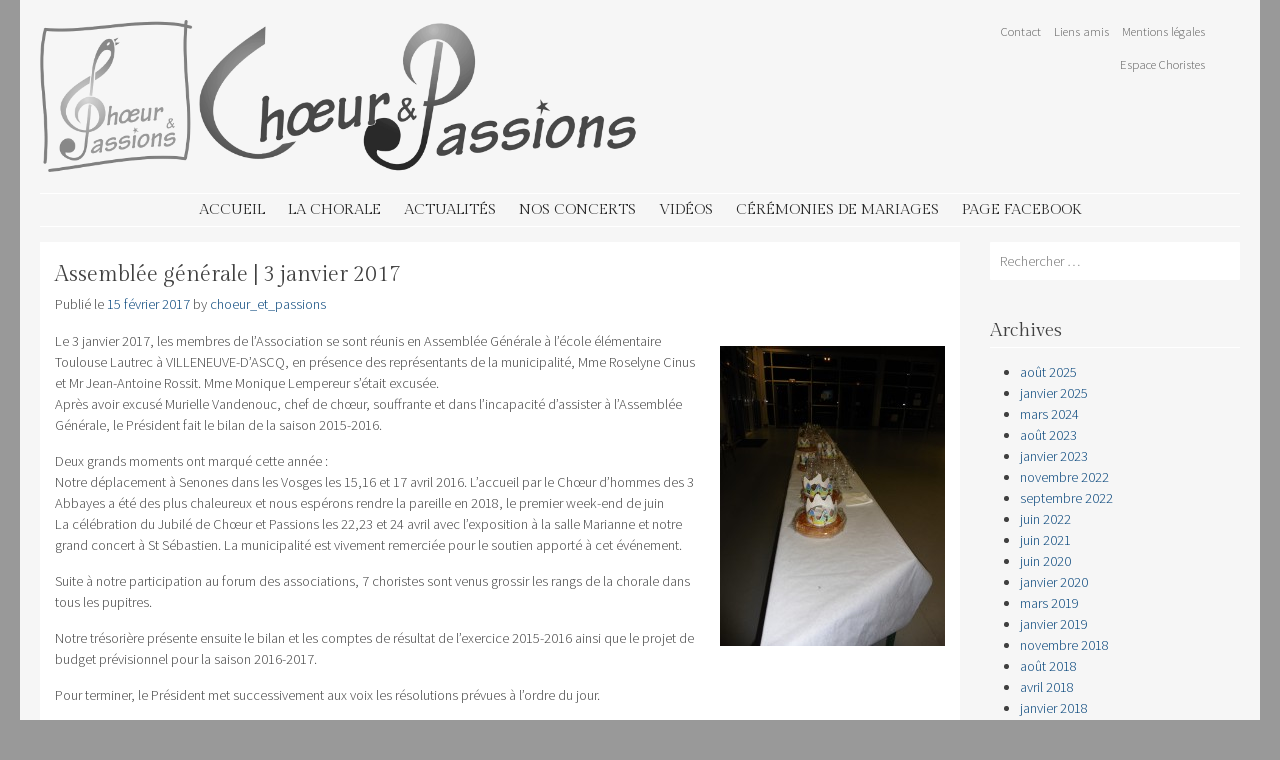

--- FILE ---
content_type: text/html; charset=UTF-8
request_url: https://www.choeur-et-passions.fr/index.php/2017/02/15/assemblee-generale-3-janvier-2017/
body_size: 11002
content:
<!DOCTYPE html>
<html lang="fr-FR">
<head>
<meta charset="UTF-8" />
<meta name="viewport" content="width=device-width" />
<title>Assemblée générale | 3 janvier 2017 - Choeur &amp; Passions</title>
<link rel="profile" href="https://gmpg.org/xfn/11" />
<link rel="pingback" href="https://www.choeur-et-passions.fr/xmlrpc.php" />
<!--[if lt IE 9]>
<script src="https://www.choeur-et-passions.fr/wp-content/themes/stay/js/html5.js" type="text/javascript"></script>
<![endif]-->

<meta name='robots' content='index, follow, max-image-preview:large, max-snippet:-1, max-video-preview:-1' />
	<style>img:is([sizes="auto" i], [sizes^="auto," i]) { contain-intrinsic-size: 3000px 1500px }</style>
	
	<!-- This site is optimized with the Yoast SEO plugin v26.3 - https://yoast.com/wordpress/plugins/seo/ -->
	<link rel="canonical" href="https://www.choeur-et-passions.fr/index.php/2017/02/15/assemblee-generale-3-janvier-2017/" />
	<meta property="og:locale" content="fr_FR" />
	<meta property="og:type" content="article" />
	<meta property="og:title" content="Assemblée générale | 3 janvier 2017 - Choeur &amp; Passions" />
	<meta property="og:description" content="Le 3 janvier 2017, les membres de l’Association se sont réunis en Assemblée Générale à l’école élémentaire Toulouse Lautrec à VILLENEUVE-D’ASCQ, en présence des représentants de la municipalité, Mme Roselyne Cinus et Mr Jean-Antoine Rossit. Mme Monique Lempereur s&rsquo;était excusée. Après avoir excusé Murielle Vandenouc, chef de chœur, souffrante et dans l’incapacité d’assister à l’Assemblée [&hellip;]" />
	<meta property="og:url" content="https://www.choeur-et-passions.fr/index.php/2017/02/15/assemblee-generale-3-janvier-2017/" />
	<meta property="og:site_name" content="Choeur &amp; Passions" />
	<meta property="article:published_time" content="2017-02-15T16:26:45+00:00" />
	<meta property="article:modified_time" content="2017-02-15T16:29:32+00:00" />
	<meta property="og:image" content="https://www.choeur-et-passions.fr/wp-content/uploads/2017/02/P1010302-300x225.jpg" />
	<meta name="author" content="choeur_et_passions" />
	<meta name="twitter:card" content="summary_large_image" />
	<meta name="twitter:label1" content="Écrit par" />
	<meta name="twitter:data1" content="choeur_et_passions" />
	<meta name="twitter:label2" content="Durée de lecture estimée" />
	<meta name="twitter:data2" content="2 minutes" />
	<script type="application/ld+json" class="yoast-schema-graph">{"@context":"https://schema.org","@graph":[{"@type":"Article","@id":"https://www.choeur-et-passions.fr/index.php/2017/02/15/assemblee-generale-3-janvier-2017/#article","isPartOf":{"@id":"https://www.choeur-et-passions.fr/index.php/2017/02/15/assemblee-generale-3-janvier-2017/"},"author":{"name":"choeur_et_passions","@id":"https://www.choeur-et-passions.fr/#/schema/person/1e57a13b27c14bc5942c8ccec5c890b1"},"headline":"Assemblée générale | 3 janvier 2017","datePublished":"2017-02-15T16:26:45+00:00","dateModified":"2017-02-15T16:29:32+00:00","mainEntityOfPage":{"@id":"https://www.choeur-et-passions.fr/index.php/2017/02/15/assemblee-generale-3-janvier-2017/"},"wordCount":358,"commentCount":0,"publisher":{"@id":"https://www.choeur-et-passions.fr/#organization"},"image":{"@id":"https://www.choeur-et-passions.fr/index.php/2017/02/15/assemblee-generale-3-janvier-2017/#primaryimage"},"thumbnailUrl":"https://www.choeur-et-passions.fr/wp-content/uploads/2017/02/P1010310-225x300.jpg","articleSection":["Actualités"],"inLanguage":"fr-FR","potentialAction":[{"@type":"CommentAction","name":"Comment","target":["https://www.choeur-et-passions.fr/index.php/2017/02/15/assemblee-generale-3-janvier-2017/#respond"]}]},{"@type":"WebPage","@id":"https://www.choeur-et-passions.fr/index.php/2017/02/15/assemblee-generale-3-janvier-2017/","url":"https://www.choeur-et-passions.fr/index.php/2017/02/15/assemblee-generale-3-janvier-2017/","name":"Assemblée générale | 3 janvier 2017 - Choeur &amp; Passions","isPartOf":{"@id":"https://www.choeur-et-passions.fr/#website"},"primaryImageOfPage":{"@id":"https://www.choeur-et-passions.fr/index.php/2017/02/15/assemblee-generale-3-janvier-2017/#primaryimage"},"image":{"@id":"https://www.choeur-et-passions.fr/index.php/2017/02/15/assemblee-generale-3-janvier-2017/#primaryimage"},"thumbnailUrl":"https://www.choeur-et-passions.fr/wp-content/uploads/2017/02/P1010310-225x300.jpg","datePublished":"2017-02-15T16:26:45+00:00","dateModified":"2017-02-15T16:29:32+00:00","breadcrumb":{"@id":"https://www.choeur-et-passions.fr/index.php/2017/02/15/assemblee-generale-3-janvier-2017/#breadcrumb"},"inLanguage":"fr-FR","potentialAction":[{"@type":"ReadAction","target":["https://www.choeur-et-passions.fr/index.php/2017/02/15/assemblee-generale-3-janvier-2017/"]}]},{"@type":"ImageObject","inLanguage":"fr-FR","@id":"https://www.choeur-et-passions.fr/index.php/2017/02/15/assemblee-generale-3-janvier-2017/#primaryimage","url":"https://www.choeur-et-passions.fr/wp-content/uploads/2017/02/P1010310.jpg","contentUrl":"https://www.choeur-et-passions.fr/wp-content/uploads/2017/02/P1010310.jpg","width":1536,"height":2048},{"@type":"BreadcrumbList","@id":"https://www.choeur-et-passions.fr/index.php/2017/02/15/assemblee-generale-3-janvier-2017/#breadcrumb","itemListElement":[{"@type":"ListItem","position":1,"name":"Accueil","item":"https://www.choeur-et-passions.fr/"},{"@type":"ListItem","position":2,"name":"Assemblée générale | 3 janvier 2017"}]},{"@type":"WebSite","@id":"https://www.choeur-et-passions.fr/#website","url":"https://www.choeur-et-passions.fr/","name":"Choeur & Passions","description":"","publisher":{"@id":"https://www.choeur-et-passions.fr/#organization"},"potentialAction":[{"@type":"SearchAction","target":{"@type":"EntryPoint","urlTemplate":"https://www.choeur-et-passions.fr/?s={search_term_string}"},"query-input":{"@type":"PropertyValueSpecification","valueRequired":true,"valueName":"search_term_string"}}],"inLanguage":"fr-FR"},{"@type":"Organization","@id":"https://www.choeur-et-passions.fr/#organization","name":"Choeur & Passions","url":"https://www.choeur-et-passions.fr/","logo":{"@type":"ImageObject","inLanguage":"fr-FR","@id":"https://www.choeur-et-passions.fr/#/schema/logo/image/","url":"https://www.choeur-et-passions.fr/wp-content/uploads/2024/04/logo-cep.gif","contentUrl":"https://www.choeur-et-passions.fr/wp-content/uploads/2024/04/logo-cep.gif","width":1970,"height":500,"caption":"Choeur & Passions"},"image":{"@id":"https://www.choeur-et-passions.fr/#/schema/logo/image/"}},{"@type":"Person","@id":"https://www.choeur-et-passions.fr/#/schema/person/1e57a13b27c14bc5942c8ccec5c890b1","name":"choeur_et_passions","image":{"@type":"ImageObject","inLanguage":"fr-FR","@id":"https://www.choeur-et-passions.fr/#/schema/person/image/","url":"https://secure.gravatar.com/avatar/d3628e043af31a00868fd400cda2e38cc5fea967e52784d3834c565a85f766f0?s=96&d=mm&r=g","contentUrl":"https://secure.gravatar.com/avatar/d3628e043af31a00868fd400cda2e38cc5fea967e52784d3834c565a85f766f0?s=96&d=mm&r=g","caption":"choeur_et_passions"},"url":"https://www.choeur-et-passions.fr/index.php/author/admin/"}]}</script>
	<!-- / Yoast SEO plugin. -->


<link rel='dns-prefetch' href='//fonts.googleapis.com' />
<link rel="alternate" type="application/rss+xml" title="Choeur &amp; Passions &raquo; Flux" href="https://www.choeur-et-passions.fr/index.php/feed/" />
<link rel="alternate" type="application/rss+xml" title="Choeur &amp; Passions &raquo; Flux des commentaires" href="https://www.choeur-et-passions.fr/index.php/comments/feed/" />
<link rel="alternate" type="application/rss+xml" title="Choeur &amp; Passions &raquo; Assemblée générale | 3 janvier 2017 Flux des commentaires" href="https://www.choeur-et-passions.fr/index.php/2017/02/15/assemblee-generale-3-janvier-2017/feed/" />
<script type="text/javascript">
/* <![CDATA[ */
window._wpemojiSettings = {"baseUrl":"https:\/\/s.w.org\/images\/core\/emoji\/16.0.1\/72x72\/","ext":".png","svgUrl":"https:\/\/s.w.org\/images\/core\/emoji\/16.0.1\/svg\/","svgExt":".svg","source":{"concatemoji":"https:\/\/www.choeur-et-passions.fr\/wp-includes\/js\/wp-emoji-release.min.js?ver=001414a68642070b0e6f14f3487ffedc"}};
/*! This file is auto-generated */
!function(s,n){var o,i,e;function c(e){try{var t={supportTests:e,timestamp:(new Date).valueOf()};sessionStorage.setItem(o,JSON.stringify(t))}catch(e){}}function p(e,t,n){e.clearRect(0,0,e.canvas.width,e.canvas.height),e.fillText(t,0,0);var t=new Uint32Array(e.getImageData(0,0,e.canvas.width,e.canvas.height).data),a=(e.clearRect(0,0,e.canvas.width,e.canvas.height),e.fillText(n,0,0),new Uint32Array(e.getImageData(0,0,e.canvas.width,e.canvas.height).data));return t.every(function(e,t){return e===a[t]})}function u(e,t){e.clearRect(0,0,e.canvas.width,e.canvas.height),e.fillText(t,0,0);for(var n=e.getImageData(16,16,1,1),a=0;a<n.data.length;a++)if(0!==n.data[a])return!1;return!0}function f(e,t,n,a){switch(t){case"flag":return n(e,"\ud83c\udff3\ufe0f\u200d\u26a7\ufe0f","\ud83c\udff3\ufe0f\u200b\u26a7\ufe0f")?!1:!n(e,"\ud83c\udde8\ud83c\uddf6","\ud83c\udde8\u200b\ud83c\uddf6")&&!n(e,"\ud83c\udff4\udb40\udc67\udb40\udc62\udb40\udc65\udb40\udc6e\udb40\udc67\udb40\udc7f","\ud83c\udff4\u200b\udb40\udc67\u200b\udb40\udc62\u200b\udb40\udc65\u200b\udb40\udc6e\u200b\udb40\udc67\u200b\udb40\udc7f");case"emoji":return!a(e,"\ud83e\udedf")}return!1}function g(e,t,n,a){var r="undefined"!=typeof WorkerGlobalScope&&self instanceof WorkerGlobalScope?new OffscreenCanvas(300,150):s.createElement("canvas"),o=r.getContext("2d",{willReadFrequently:!0}),i=(o.textBaseline="top",o.font="600 32px Arial",{});return e.forEach(function(e){i[e]=t(o,e,n,a)}),i}function t(e){var t=s.createElement("script");t.src=e,t.defer=!0,s.head.appendChild(t)}"undefined"!=typeof Promise&&(o="wpEmojiSettingsSupports",i=["flag","emoji"],n.supports={everything:!0,everythingExceptFlag:!0},e=new Promise(function(e){s.addEventListener("DOMContentLoaded",e,{once:!0})}),new Promise(function(t){var n=function(){try{var e=JSON.parse(sessionStorage.getItem(o));if("object"==typeof e&&"number"==typeof e.timestamp&&(new Date).valueOf()<e.timestamp+604800&&"object"==typeof e.supportTests)return e.supportTests}catch(e){}return null}();if(!n){if("undefined"!=typeof Worker&&"undefined"!=typeof OffscreenCanvas&&"undefined"!=typeof URL&&URL.createObjectURL&&"undefined"!=typeof Blob)try{var e="postMessage("+g.toString()+"("+[JSON.stringify(i),f.toString(),p.toString(),u.toString()].join(",")+"));",a=new Blob([e],{type:"text/javascript"}),r=new Worker(URL.createObjectURL(a),{name:"wpTestEmojiSupports"});return void(r.onmessage=function(e){c(n=e.data),r.terminate(),t(n)})}catch(e){}c(n=g(i,f,p,u))}t(n)}).then(function(e){for(var t in e)n.supports[t]=e[t],n.supports.everything=n.supports.everything&&n.supports[t],"flag"!==t&&(n.supports.everythingExceptFlag=n.supports.everythingExceptFlag&&n.supports[t]);n.supports.everythingExceptFlag=n.supports.everythingExceptFlag&&!n.supports.flag,n.DOMReady=!1,n.readyCallback=function(){n.DOMReady=!0}}).then(function(){return e}).then(function(){var e;n.supports.everything||(n.readyCallback(),(e=n.source||{}).concatemoji?t(e.concatemoji):e.wpemoji&&e.twemoji&&(t(e.twemoji),t(e.wpemoji)))}))}((window,document),window._wpemojiSettings);
/* ]]> */
</script>
<style id='wp-emoji-styles-inline-css' type='text/css'>

	img.wp-smiley, img.emoji {
		display: inline !important;
		border: none !important;
		box-shadow: none !important;
		height: 1em !important;
		width: 1em !important;
		margin: 0 0.07em !important;
		vertical-align: -0.1em !important;
		background: none !important;
		padding: 0 !important;
	}
</style>
<link rel='stylesheet' id='wp-block-library-css' href='https://www.choeur-et-passions.fr/wp-includes/css/dist/block-library/style.min.css?ver=001414a68642070b0e6f14f3487ffedc' type='text/css' media='all' />
<style id='classic-theme-styles-inline-css' type='text/css'>
/*! This file is auto-generated */
.wp-block-button__link{color:#fff;background-color:#32373c;border-radius:9999px;box-shadow:none;text-decoration:none;padding:calc(.667em + 2px) calc(1.333em + 2px);font-size:1.125em}.wp-block-file__button{background:#32373c;color:#fff;text-decoration:none}
</style>
<style id='global-styles-inline-css' type='text/css'>
:root{--wp--preset--aspect-ratio--square: 1;--wp--preset--aspect-ratio--4-3: 4/3;--wp--preset--aspect-ratio--3-4: 3/4;--wp--preset--aspect-ratio--3-2: 3/2;--wp--preset--aspect-ratio--2-3: 2/3;--wp--preset--aspect-ratio--16-9: 16/9;--wp--preset--aspect-ratio--9-16: 9/16;--wp--preset--color--black: #000000;--wp--preset--color--cyan-bluish-gray: #abb8c3;--wp--preset--color--white: #ffffff;--wp--preset--color--pale-pink: #f78da7;--wp--preset--color--vivid-red: #cf2e2e;--wp--preset--color--luminous-vivid-orange: #ff6900;--wp--preset--color--luminous-vivid-amber: #fcb900;--wp--preset--color--light-green-cyan: #7bdcb5;--wp--preset--color--vivid-green-cyan: #00d084;--wp--preset--color--pale-cyan-blue: #8ed1fc;--wp--preset--color--vivid-cyan-blue: #0693e3;--wp--preset--color--vivid-purple: #9b51e0;--wp--preset--gradient--vivid-cyan-blue-to-vivid-purple: linear-gradient(135deg,rgba(6,147,227,1) 0%,rgb(155,81,224) 100%);--wp--preset--gradient--light-green-cyan-to-vivid-green-cyan: linear-gradient(135deg,rgb(122,220,180) 0%,rgb(0,208,130) 100%);--wp--preset--gradient--luminous-vivid-amber-to-luminous-vivid-orange: linear-gradient(135deg,rgba(252,185,0,1) 0%,rgba(255,105,0,1) 100%);--wp--preset--gradient--luminous-vivid-orange-to-vivid-red: linear-gradient(135deg,rgba(255,105,0,1) 0%,rgb(207,46,46) 100%);--wp--preset--gradient--very-light-gray-to-cyan-bluish-gray: linear-gradient(135deg,rgb(238,238,238) 0%,rgb(169,184,195) 100%);--wp--preset--gradient--cool-to-warm-spectrum: linear-gradient(135deg,rgb(74,234,220) 0%,rgb(151,120,209) 20%,rgb(207,42,186) 40%,rgb(238,44,130) 60%,rgb(251,105,98) 80%,rgb(254,248,76) 100%);--wp--preset--gradient--blush-light-purple: linear-gradient(135deg,rgb(255,206,236) 0%,rgb(152,150,240) 100%);--wp--preset--gradient--blush-bordeaux: linear-gradient(135deg,rgb(254,205,165) 0%,rgb(254,45,45) 50%,rgb(107,0,62) 100%);--wp--preset--gradient--luminous-dusk: linear-gradient(135deg,rgb(255,203,112) 0%,rgb(199,81,192) 50%,rgb(65,88,208) 100%);--wp--preset--gradient--pale-ocean: linear-gradient(135deg,rgb(255,245,203) 0%,rgb(182,227,212) 50%,rgb(51,167,181) 100%);--wp--preset--gradient--electric-grass: linear-gradient(135deg,rgb(202,248,128) 0%,rgb(113,206,126) 100%);--wp--preset--gradient--midnight: linear-gradient(135deg,rgb(2,3,129) 0%,rgb(40,116,252) 100%);--wp--preset--font-size--small: 13px;--wp--preset--font-size--medium: 20px;--wp--preset--font-size--large: 36px;--wp--preset--font-size--x-large: 42px;--wp--preset--spacing--20: 0.44rem;--wp--preset--spacing--30: 0.67rem;--wp--preset--spacing--40: 1rem;--wp--preset--spacing--50: 1.5rem;--wp--preset--spacing--60: 2.25rem;--wp--preset--spacing--70: 3.38rem;--wp--preset--spacing--80: 5.06rem;--wp--preset--shadow--natural: 6px 6px 9px rgba(0, 0, 0, 0.2);--wp--preset--shadow--deep: 12px 12px 50px rgba(0, 0, 0, 0.4);--wp--preset--shadow--sharp: 6px 6px 0px rgba(0, 0, 0, 0.2);--wp--preset--shadow--outlined: 6px 6px 0px -3px rgba(255, 255, 255, 1), 6px 6px rgba(0, 0, 0, 1);--wp--preset--shadow--crisp: 6px 6px 0px rgba(0, 0, 0, 1);}:where(.is-layout-flex){gap: 0.5em;}:where(.is-layout-grid){gap: 0.5em;}body .is-layout-flex{display: flex;}.is-layout-flex{flex-wrap: wrap;align-items: center;}.is-layout-flex > :is(*, div){margin: 0;}body .is-layout-grid{display: grid;}.is-layout-grid > :is(*, div){margin: 0;}:where(.wp-block-columns.is-layout-flex){gap: 2em;}:where(.wp-block-columns.is-layout-grid){gap: 2em;}:where(.wp-block-post-template.is-layout-flex){gap: 1.25em;}:where(.wp-block-post-template.is-layout-grid){gap: 1.25em;}.has-black-color{color: var(--wp--preset--color--black) !important;}.has-cyan-bluish-gray-color{color: var(--wp--preset--color--cyan-bluish-gray) !important;}.has-white-color{color: var(--wp--preset--color--white) !important;}.has-pale-pink-color{color: var(--wp--preset--color--pale-pink) !important;}.has-vivid-red-color{color: var(--wp--preset--color--vivid-red) !important;}.has-luminous-vivid-orange-color{color: var(--wp--preset--color--luminous-vivid-orange) !important;}.has-luminous-vivid-amber-color{color: var(--wp--preset--color--luminous-vivid-amber) !important;}.has-light-green-cyan-color{color: var(--wp--preset--color--light-green-cyan) !important;}.has-vivid-green-cyan-color{color: var(--wp--preset--color--vivid-green-cyan) !important;}.has-pale-cyan-blue-color{color: var(--wp--preset--color--pale-cyan-blue) !important;}.has-vivid-cyan-blue-color{color: var(--wp--preset--color--vivid-cyan-blue) !important;}.has-vivid-purple-color{color: var(--wp--preset--color--vivid-purple) !important;}.has-black-background-color{background-color: var(--wp--preset--color--black) !important;}.has-cyan-bluish-gray-background-color{background-color: var(--wp--preset--color--cyan-bluish-gray) !important;}.has-white-background-color{background-color: var(--wp--preset--color--white) !important;}.has-pale-pink-background-color{background-color: var(--wp--preset--color--pale-pink) !important;}.has-vivid-red-background-color{background-color: var(--wp--preset--color--vivid-red) !important;}.has-luminous-vivid-orange-background-color{background-color: var(--wp--preset--color--luminous-vivid-orange) !important;}.has-luminous-vivid-amber-background-color{background-color: var(--wp--preset--color--luminous-vivid-amber) !important;}.has-light-green-cyan-background-color{background-color: var(--wp--preset--color--light-green-cyan) !important;}.has-vivid-green-cyan-background-color{background-color: var(--wp--preset--color--vivid-green-cyan) !important;}.has-pale-cyan-blue-background-color{background-color: var(--wp--preset--color--pale-cyan-blue) !important;}.has-vivid-cyan-blue-background-color{background-color: var(--wp--preset--color--vivid-cyan-blue) !important;}.has-vivid-purple-background-color{background-color: var(--wp--preset--color--vivid-purple) !important;}.has-black-border-color{border-color: var(--wp--preset--color--black) !important;}.has-cyan-bluish-gray-border-color{border-color: var(--wp--preset--color--cyan-bluish-gray) !important;}.has-white-border-color{border-color: var(--wp--preset--color--white) !important;}.has-pale-pink-border-color{border-color: var(--wp--preset--color--pale-pink) !important;}.has-vivid-red-border-color{border-color: var(--wp--preset--color--vivid-red) !important;}.has-luminous-vivid-orange-border-color{border-color: var(--wp--preset--color--luminous-vivid-orange) !important;}.has-luminous-vivid-amber-border-color{border-color: var(--wp--preset--color--luminous-vivid-amber) !important;}.has-light-green-cyan-border-color{border-color: var(--wp--preset--color--light-green-cyan) !important;}.has-vivid-green-cyan-border-color{border-color: var(--wp--preset--color--vivid-green-cyan) !important;}.has-pale-cyan-blue-border-color{border-color: var(--wp--preset--color--pale-cyan-blue) !important;}.has-vivid-cyan-blue-border-color{border-color: var(--wp--preset--color--vivid-cyan-blue) !important;}.has-vivid-purple-border-color{border-color: var(--wp--preset--color--vivid-purple) !important;}.has-vivid-cyan-blue-to-vivid-purple-gradient-background{background: var(--wp--preset--gradient--vivid-cyan-blue-to-vivid-purple) !important;}.has-light-green-cyan-to-vivid-green-cyan-gradient-background{background: var(--wp--preset--gradient--light-green-cyan-to-vivid-green-cyan) !important;}.has-luminous-vivid-amber-to-luminous-vivid-orange-gradient-background{background: var(--wp--preset--gradient--luminous-vivid-amber-to-luminous-vivid-orange) !important;}.has-luminous-vivid-orange-to-vivid-red-gradient-background{background: var(--wp--preset--gradient--luminous-vivid-orange-to-vivid-red) !important;}.has-very-light-gray-to-cyan-bluish-gray-gradient-background{background: var(--wp--preset--gradient--very-light-gray-to-cyan-bluish-gray) !important;}.has-cool-to-warm-spectrum-gradient-background{background: var(--wp--preset--gradient--cool-to-warm-spectrum) !important;}.has-blush-light-purple-gradient-background{background: var(--wp--preset--gradient--blush-light-purple) !important;}.has-blush-bordeaux-gradient-background{background: var(--wp--preset--gradient--blush-bordeaux) !important;}.has-luminous-dusk-gradient-background{background: var(--wp--preset--gradient--luminous-dusk) !important;}.has-pale-ocean-gradient-background{background: var(--wp--preset--gradient--pale-ocean) !important;}.has-electric-grass-gradient-background{background: var(--wp--preset--gradient--electric-grass) !important;}.has-midnight-gradient-background{background: var(--wp--preset--gradient--midnight) !important;}.has-small-font-size{font-size: var(--wp--preset--font-size--small) !important;}.has-medium-font-size{font-size: var(--wp--preset--font-size--medium) !important;}.has-large-font-size{font-size: var(--wp--preset--font-size--large) !important;}.has-x-large-font-size{font-size: var(--wp--preset--font-size--x-large) !important;}
:where(.wp-block-post-template.is-layout-flex){gap: 1.25em;}:where(.wp-block-post-template.is-layout-grid){gap: 1.25em;}
:where(.wp-block-columns.is-layout-flex){gap: 2em;}:where(.wp-block-columns.is-layout-grid){gap: 2em;}
:root :where(.wp-block-pullquote){font-size: 1.5em;line-height: 1.6;}
</style>
<link rel='stylesheet' id='contact-form-7-css' href='https://www.choeur-et-passions.fr/wp-content/plugins/contact-form-7/includes/css/styles.css?ver=6.1.3' type='text/css' media='all' />
<link rel='stylesheet' id='genericons-css' href='https://www.choeur-et-passions.fr/wp-content/themes/stay/genericons/genericons.css?ver=3.0.3' type='text/css' media='all' />
<link rel='stylesheet' id='stay-style-css' href='https://www.choeur-et-passions.fr/wp-content/themes/stay/style.css?ver=001414a68642070b0e6f14f3487ffedc' type='text/css' media='all' />
<link rel='stylesheet' id='stay-source-sans-css' href='https://fonts.googleapis.com/css?family=Source+Sans+Pro%3A300%2C400&#038;ver=6.8.3' type='text/css' media='all' />
<link rel='stylesheet' id='stay-gilda-display-css' href='https://fonts.googleapis.com/css?family=Gilda+Display&#038;ver=6.8.3' type='text/css' media='all' />
<script type="text/javascript" src="https://www.choeur-et-passions.fr/wp-includes/js/jquery/jquery.min.js?ver=3.7.1" id="jquery-core-js"></script>
<script type="text/javascript" src="https://www.choeur-et-passions.fr/wp-includes/js/jquery/jquery-migrate.min.js?ver=3.4.1" id="jquery-migrate-js"></script>
<link rel="https://api.w.org/" href="https://www.choeur-et-passions.fr/index.php/wp-json/" /><link rel="alternate" title="JSON" type="application/json" href="https://www.choeur-et-passions.fr/index.php/wp-json/wp/v2/posts/1077" /><link rel="EditURI" type="application/rsd+xml" title="RSD" href="https://www.choeur-et-passions.fr/xmlrpc.php?rsd" />
<link rel="alternate" title="oEmbed (JSON)" type="application/json+oembed" href="https://www.choeur-et-passions.fr/index.php/wp-json/oembed/1.0/embed?url=https%3A%2F%2Fwww.choeur-et-passions.fr%2Findex.php%2F2017%2F02%2F15%2Fassemblee-generale-3-janvier-2017%2F" />
<link rel="alternate" title="oEmbed (XML)" type="text/xml+oembed" href="https://www.choeur-et-passions.fr/index.php/wp-json/oembed/1.0/embed?url=https%3A%2F%2Fwww.choeur-et-passions.fr%2Findex.php%2F2017%2F02%2F15%2Fassemblee-generale-3-janvier-2017%2F&#038;format=xml" />
	<style type="text/css">
			.site-title,
		.site-description {
			position: absolute !important;
			clip: rect(1px 1px 1px 1px); /* IE6, IE7 */
			clip: rect(1px, 1px, 1px, 1px);
		}
		</style>
	<style type="text/css" id="custom-background-css">
body.custom-background { background-color: #999999; }
</style>
	<link rel="icon" href="https://www.choeur-et-passions.fr/wp-content/uploads/2015/12/cropped-logo-CP-150-32x32.jpg" sizes="32x32" />
<link rel="icon" href="https://www.choeur-et-passions.fr/wp-content/uploads/2015/12/cropped-logo-CP-150-192x192.jpg" sizes="192x192" />
<link rel="apple-touch-icon" href="https://www.choeur-et-passions.fr/wp-content/uploads/2015/12/cropped-logo-CP-150-180x180.jpg" />
<meta name="msapplication-TileImage" content="https://www.choeur-et-passions.fr/wp-content/uploads/2015/12/cropped-logo-CP-150-270x270.jpg" />
</head>

<body data-rsssl=1 class="wp-singular post-template-default single single-post postid-1077 single-format-standard custom-background wp-theme-stay">
<div id="page" class="hfeed site">
		<header id="masthead" class="site-header" role="banner">
		<hgroup>
							<a href="https://www.choeur-et-passions.fr/" title="Choeur &amp; Passions" rel="home">
					<img src="https://www.choeur-et-passions.fr/wp-content/uploads/2016/02/logo-cep.gif" class="header-image" width="1970" height="500" alt="" />
				</a>
									<h1 class="site-title"><a href="https://www.choeur-et-passions.fr/" title="Choeur &amp; Passions" rel="home">Choeur &amp; Passions</a></h1>
			<h2 class="site-description"></h2>
		</hgroup>

		
				<nav role="navigation" class="site-navigation secondary-navigation">
			<div class="menu-menu-2-container"><ul id="menu-menu-2" class="menu"><li id="menu-item-34" class="menu-item menu-item-type-post_type menu-item-object-page menu-item-34"><a href="https://www.choeur-et-passions.fr/index.php/contact/">Contact</a></li>
<li id="menu-item-44" class="menu-item menu-item-type-post_type menu-item-object-page menu-item-44"><a href="https://www.choeur-et-passions.fr/index.php/liens-amis/">Liens amis</a></li>
<li id="menu-item-41" class="menu-item menu-item-type-post_type menu-item-object-page menu-item-41"><a href="https://www.choeur-et-passions.fr/index.php/mentions-legales/">Mentions légales</a></li>
<li id="menu-item-47" class="menu-item menu-item-type-post_type menu-item-object-page menu-item-47"><a href="https://www.choeur-et-passions.fr/index.php/espace-choristes/">Espace Choristes</a></li>
</ul></div>		</nav>
		
		<nav id="site-navigation" class="navigation-main" role="navigation">
			<h1 class="menu-toggle">Menu</h1>
			<div class="assistive-text skip-link"><a href="#content" title="Skip to content">Skip to content</a></div>

			<div id="primary-nav-container" class="menu-menu-1-container"><ul id="menu-menu-1" class="menu"><li id="menu-item-21" class="menu-item menu-item-type-post_type menu-item-object-page menu-item-home menu-item-21"><a href="https://www.choeur-et-passions.fr/">ACCUEIL</a></li>
<li id="menu-item-20" class="menu-item menu-item-type-post_type menu-item-object-page menu-item-has-children menu-item-20"><a href="https://www.choeur-et-passions.fr/index.php/la-chorale/">La Chorale</a>
<ul class="sub-menu">
	<li id="menu-item-136" class="menu-item menu-item-type-post_type menu-item-object-page menu-item-136"><a href="https://www.choeur-et-passions.fr/index.php/la-chorale/">Qui sommes nous ?</a></li>
	<li id="menu-item-152" class="menu-item menu-item-type-post_type menu-item-object-page menu-item-152"><a href="https://www.choeur-et-passions.fr/index.php/la-chorale/choeur-et-passions-sa-longue-histoire/">Historique</a></li>
	<li id="menu-item-84" class="menu-item menu-item-type-post_type menu-item-object-page menu-item-84"><a href="https://www.choeur-et-passions.fr/index.php/la-chorale/chef-de-choeur/">Cheffes de choeur</a></li>
</ul>
</li>
<li id="menu-item-51" class="menu-item menu-item-type-taxonomy menu-item-object-category current-post-ancestor current-menu-parent current-post-parent menu-item-51"><a href="https://www.choeur-et-passions.fr/index.php/category/actualites/">Actualités</a></li>
<li id="menu-item-77" class="menu-item menu-item-type-post_type menu-item-object-page menu-item-has-children menu-item-77"><a href="https://www.choeur-et-passions.fr/index.php/nos-concerts/">Nos Concerts</a>
<ul class="sub-menu">
	<li id="menu-item-78" class="menu-item menu-item-type-post_type menu-item-object-page menu-item-78"><a href="https://www.choeur-et-passions.fr/index.php/nos-concerts/jubile/">Le concert du Jubilé</a></li>
	<li id="menu-item-124" class="menu-item menu-item-type-post_type menu-item-object-page menu-item-124"><a href="https://www.choeur-et-passions.fr/index.php/nos-concerts/concerts-a-venir/">Concerts à venir</a></li>
	<li id="menu-item-125" class="menu-item menu-item-type-post_type menu-item-object-page menu-item-125"><a href="https://www.choeur-et-passions.fr/index.php/nos-concerts/concerts-passes/">Concerts passés</a></li>
</ul>
</li>
<li id="menu-item-1482" class="menu-item menu-item-type-post_type menu-item-object-page menu-item-1482"><a href="https://www.choeur-et-passions.fr/index.php/photos-videos/videos/">Vidéos</a></li>
<li id="menu-item-56" class="menu-item menu-item-type-post_type menu-item-object-page menu-item-56"><a href="https://www.choeur-et-passions.fr/index.php/animations-mariages/">Cérémonies de Mariages</a></li>
<li id="menu-item-601" class="menu-item menu-item-type-custom menu-item-object-custom menu-item-601"><a href="https://www.facebook.com/Choeuretpassions/">Page Facebook</a></li>
</ul></div>
			<div id="mobile-top-nav-container" class="menu-menu-2-container"><ul id="menu-menu-3" class="menu"><li class="menu-item menu-item-type-post_type menu-item-object-page menu-item-34"><a href="https://www.choeur-et-passions.fr/index.php/contact/">Contact</a></li>
<li class="menu-item menu-item-type-post_type menu-item-object-page menu-item-44"><a href="https://www.choeur-et-passions.fr/index.php/liens-amis/">Liens amis</a></li>
<li class="menu-item menu-item-type-post_type menu-item-object-page menu-item-41"><a href="https://www.choeur-et-passions.fr/index.php/mentions-legales/">Mentions légales</a></li>
<li class="menu-item menu-item-type-post_type menu-item-object-page menu-item-47"><a href="https://www.choeur-et-passions.fr/index.php/espace-choristes/">Espace Choristes</a></li>
</ul></div>		</nav><!-- #site-navigation -->
		<div class="clear"></div>
	</header><!-- #masthead -->

	<div id="main" class="site-main">

	<div id="primary" class="content-area">
		<div id="content" class="site-content" role="main">

		
			
<article id="post-1077" class="post-1077 post type-post status-publish format-standard hentry category-actualites">
	
	<header class="entry-header">
		<h1 class="entry-title">Assemblée générale | 3 janvier 2017</h1>
		<div class="entry-meta">
			Publié le <a href="https://www.choeur-et-passions.fr/index.php/2017/02/15/assemblee-generale-3-janvier-2017/" title="17 h 26 min" rel="bookmark"><time class="entry-date" datetime="2017-02-15T17:26:45+01:00">15 février 2017</time></a><span class="byline"> by <span class="author vcard"><a class="url fn n" href="https://www.choeur-et-passions.fr/index.php/author/admin/" title="View all posts by choeur_et_passions" rel="author">choeur_et_passions</a></span></span>		</div><!-- .entry-meta -->
	</header><!-- .entry-header -->

	<div class="entry-content">
		<p><img fetchpriority="high" decoding="async" src="https://www.choeur-et-passions.fr/wp-content/uploads/2017/02/P1010310-225x300.jpg" alt="P1010310" width="225" height="300" class="alignright size-medium wp-image-1081" srcset="https://www.choeur-et-passions.fr/wp-content/uploads/2017/02/P1010310-225x300.jpg 225w, https://www.choeur-et-passions.fr/wp-content/uploads/2017/02/P1010310-768x1024.jpg 768w, https://www.choeur-et-passions.fr/wp-content/uploads/2017/02/P1010310-300x400.jpg 300w, https://www.choeur-et-passions.fr/wp-content/uploads/2017/02/P1010310.jpg 1536w" sizes="(max-width: 225px) 100vw, 225px" />Le 3 janvier 2017, les membres de l’Association se sont réunis en Assemblée Générale à l’école élémentaire Toulouse Lautrec à VILLENEUVE-D’ASCQ, en présence des représentants de la municipalité, Mme Roselyne Cinus et Mr Jean-Antoine Rossit. Mme Monique Lempereur s&rsquo;était excusée.<br />
Après avoir excusé Murielle Vandenouc, chef de chœur, souffrante et dans l’incapacité d’assister à l’Assemblée Générale, le Président fait le bilan de la saison 2015-2016.</p>
<p>Deux grands moments ont marqué cette année :<br />
Notre déplacement à Senones dans les Vosges les 15,16 et 17 avril 2016. L’accueil par le Chœur d’hommes des 3 Abbayes a été des plus chaleureux et nous espérons rendre la pareille en 2018, le premier week-end de juin<br />
La célébration du Jubilé de Chœur et Passions les 22,23 et 24 avril avec l&rsquo;exposition à la salle Marianne et notre grand concert à St Sébastien. La municipalité est vivement remerciée pour le soutien apporté à cet événement.</p>
<p>Suite à notre participation au forum des associations, 7 choristes sont venus grossir les rangs de la chorale dans tous les pupitres.</p>
<p>Notre trésorière présente ensuite le bilan et les comptes de résultat de l’exercice 2015-2016 ainsi que le projet de budget prévisionnel pour la saison 2016-2017.</p>
<p>Pour terminer, le Président met successivement aux voix les résolutions prévues à l&rsquo;ordre du jour.</p>
<p>Après l&rsquo;habituel billet d&rsquo;humour de notre vice-président, Jacques, nous nous sommes retrouvés autour de la traditionnelle galette des rois.</p>
<p>Le 10 janvier 2017, Murielle Vandenouc nous a présenté les moments forts de l&rsquo;année à venir :<br />
Le 20 mai 2017 nous recevrons le choeur des flûtes de l&rsquo;école de musique de Roncq.<br />
Notre concert de Sainte Cécile aura lieu le 18 novembre, invités par la chorale de Roncq.<br />
Il conviendra d’ajouter, à ces activités, notre concert annuel offert aux aînés de l’E.H.P.A.D. du Moulin d’Ascq et le concert de Noël de la municipalité en décembre 2017.</p>

		<style type="text/css">
			#gallery-1 {
				margin: auto;
			}
			#gallery-1 .gallery-item {
				float: left;
				margin-top: 10px;
				text-align: center;
				width: 33%;
			}
			#gallery-1 img {
				border: 2px solid #cfcfcf;
			}
			#gallery-1 .gallery-caption {
				margin-left: 0;
			}
			/* see gallery_shortcode() in wp-includes/media.php */
		</style>
		<div id='gallery-1' class='gallery galleryid-1077 gallery-columns-3 gallery-size-medium'><dl class='gallery-item'>
			<dt class='gallery-icon landscape'>
				<a href='https://www.choeur-et-passions.fr/index.php/2017/02/15/assemblee-generale-3-janvier-2017/p1010302/#main'><img decoding="async" width="300" height="225" src="https://www.choeur-et-passions.fr/wp-content/uploads/2017/02/P1010302-300x225.jpg" class="attachment-medium size-medium" alt="" srcset="https://www.choeur-et-passions.fr/wp-content/uploads/2017/02/P1010302-300x225.jpg 300w, https://www.choeur-et-passions.fr/wp-content/uploads/2017/02/P1010302-1024x768.jpg 1024w, https://www.choeur-et-passions.fr/wp-content/uploads/2017/02/P1010302-533x400.jpg 533w, https://www.choeur-et-passions.fr/wp-content/uploads/2017/02/P1010302.jpg 2048w" sizes="(max-width: 300px) 100vw, 300px" /></a>
			</dt></dl><dl class='gallery-item'>
			<dt class='gallery-icon landscape'>
				<a href='https://www.choeur-et-passions.fr/index.php/2017/02/15/assemblee-generale-3-janvier-2017/p1010304/#main'><img decoding="async" width="300" height="225" src="https://www.choeur-et-passions.fr/wp-content/uploads/2017/02/P1010304-300x225.jpg" class="attachment-medium size-medium" alt="" srcset="https://www.choeur-et-passions.fr/wp-content/uploads/2017/02/P1010304-300x225.jpg 300w, https://www.choeur-et-passions.fr/wp-content/uploads/2017/02/P1010304-1024x768.jpg 1024w, https://www.choeur-et-passions.fr/wp-content/uploads/2017/02/P1010304-533x400.jpg 533w, https://www.choeur-et-passions.fr/wp-content/uploads/2017/02/P1010304.jpg 2048w" sizes="(max-width: 300px) 100vw, 300px" /></a>
			</dt></dl><dl class='gallery-item'>
			<dt class='gallery-icon landscape'>
				<a href='https://www.choeur-et-passions.fr/index.php/2017/02/15/assemblee-generale-3-janvier-2017/p1010314/#main'><img loading="lazy" decoding="async" width="300" height="225" src="https://www.choeur-et-passions.fr/wp-content/uploads/2017/02/P1010314-300x225.jpg" class="attachment-medium size-medium" alt="" srcset="https://www.choeur-et-passions.fr/wp-content/uploads/2017/02/P1010314-300x225.jpg 300w, https://www.choeur-et-passions.fr/wp-content/uploads/2017/02/P1010314-1024x768.jpg 1024w, https://www.choeur-et-passions.fr/wp-content/uploads/2017/02/P1010314-533x400.jpg 533w, https://www.choeur-et-passions.fr/wp-content/uploads/2017/02/P1010314.jpg 2048w" sizes="auto, (max-width: 300px) 100vw, 300px" /></a>
			</dt></dl><br style="clear: both" />
		</div>

			</div><!-- .entry-content -->

	<footer class="entry-meta">
		This entry was posted in <a href="https://www.choeur-et-passions.fr/index.php/category/actualites/" rel="category tag">Actualités</a>. Bookmark the <a href="https://www.choeur-et-passions.fr/index.php/2017/02/15/assemblee-generale-3-janvier-2017/" title="Permalink to Assemblée générale | 3 janvier 2017" rel="bookmark">permalink</a>.
			</footer><!-- .entry-meta -->
</article><!-- #post-## -->

				<nav role="navigation" id="nav-below" class="navigation-post">
		<h1 class="assistive-text">Post navigation</h1>

	
		<div class="previous"><a href="https://www.choeur-et-passions.fr/index.php/2016/11/10/concert-a-lehpad-du-moulin-dascq-samedi-8-octobre-2016/" rel="prev"><span class="meta-nav">&larr;</span> Concert à l&rsquo;EHPAD du Moulin d&rsquo;Ascq | samedi 8 octobre 2016</a></div>		<div class="next"><a href="https://www.choeur-et-passions.fr/index.php/2017/05/03/concert-de-printemps-le-samedi-20-mai-a-20-heures/" rel="next">Concert de printemps &#8211; le samedi 20 mai 2017 à 20 heures <span class="meta-nav">&rarr;</span></a></div>
	
	</nav><!-- #nav-below -->
	
			

	<div id="comments" class="comments-area">

	
	
	
		<div id="respond" class="comment-respond">
		<h3 id="reply-title" class="comment-reply-title">Laisser un commentaire <small><a rel="nofollow" id="cancel-comment-reply-link" href="/index.php/2017/02/15/assemblee-generale-3-janvier-2017/#respond" style="display:none;">Annuler la réponse</a></small></h3><form action="https://www.choeur-et-passions.fr/wp-comments-post.php" method="post" id="commentform" class="comment-form"><p class="comment-notes"><span id="email-notes">Votre adresse e-mail ne sera pas publiée.</span> <span class="required-field-message">Les champs obligatoires sont indiqués avec <span class="required">*</span></span></p><p class="comment-form-comment"><label for="comment">Commentaire <span class="required">*</span></label> <textarea id="comment" name="comment" cols="45" rows="8" maxlength="65525" required="required"></textarea></p><p class="comment-form-author"><label for="author">Nom <span class="required">*</span></label> <input id="author" name="author" type="text" value="" size="30" maxlength="245" autocomplete="name" required="required" /></p>
<p class="comment-form-email"><label for="email">E-mail <span class="required">*</span></label> <input id="email" name="email" type="text" value="" size="30" maxlength="100" aria-describedby="email-notes" autocomplete="email" required="required" /></p>
<p class="comment-form-url"><label for="url">Site web</label> <input id="url" name="url" type="text" value="" size="30" maxlength="200" autocomplete="url" /></p>
<p class="form-submit"><input name="submit" type="submit" id="submit" class="submit" value="Laisser un commentaire" /> <input type='hidden' name='comment_post_ID' value='1077' id='comment_post_ID' />
<input type='hidden' name='comment_parent' id='comment_parent' value='0' />
</p></form>	</div><!-- #respond -->
	
</div><!-- #comments -->

		
		</div><!-- #content -->
	</div><!-- #primary -->

	<div id="secondary" class="widget-area" role="complementary">
				
			<aside id="search" class="widget widget_search">
					<form method="get" id="searchform" class="searchform" action="https://www.choeur-et-passions.fr/" role="search">
		<label for="s" class="assistive-text">Search</label>
		<input type="search" class="field" name="s" value="" id="s" placeholder="Rechercher &hellip;" />
		<input type="submit" class="submit" id="searchsubmit" value="Search" />
	</form>
			</aside>

			<aside id="archives" class="widget">
				<h1 class="widget-title">Archives</h1>
				<ul>
						<li><a href='https://www.choeur-et-passions.fr/index.php/2025/08/'>août 2025</a></li>
	<li><a href='https://www.choeur-et-passions.fr/index.php/2025/01/'>janvier 2025</a></li>
	<li><a href='https://www.choeur-et-passions.fr/index.php/2024/03/'>mars 2024</a></li>
	<li><a href='https://www.choeur-et-passions.fr/index.php/2023/08/'>août 2023</a></li>
	<li><a href='https://www.choeur-et-passions.fr/index.php/2023/01/'>janvier 2023</a></li>
	<li><a href='https://www.choeur-et-passions.fr/index.php/2022/11/'>novembre 2022</a></li>
	<li><a href='https://www.choeur-et-passions.fr/index.php/2022/09/'>septembre 2022</a></li>
	<li><a href='https://www.choeur-et-passions.fr/index.php/2022/06/'>juin 2022</a></li>
	<li><a href='https://www.choeur-et-passions.fr/index.php/2021/06/'>juin 2021</a></li>
	<li><a href='https://www.choeur-et-passions.fr/index.php/2020/06/'>juin 2020</a></li>
	<li><a href='https://www.choeur-et-passions.fr/index.php/2020/01/'>janvier 2020</a></li>
	<li><a href='https://www.choeur-et-passions.fr/index.php/2019/03/'>mars 2019</a></li>
	<li><a href='https://www.choeur-et-passions.fr/index.php/2019/01/'>janvier 2019</a></li>
	<li><a href='https://www.choeur-et-passions.fr/index.php/2018/11/'>novembre 2018</a></li>
	<li><a href='https://www.choeur-et-passions.fr/index.php/2018/08/'>août 2018</a></li>
	<li><a href='https://www.choeur-et-passions.fr/index.php/2018/04/'>avril 2018</a></li>
	<li><a href='https://www.choeur-et-passions.fr/index.php/2018/01/'>janvier 2018</a></li>
	<li><a href='https://www.choeur-et-passions.fr/index.php/2017/12/'>décembre 2017</a></li>
	<li><a href='https://www.choeur-et-passions.fr/index.php/2017/11/'>novembre 2017</a></li>
	<li><a href='https://www.choeur-et-passions.fr/index.php/2017/05/'>mai 2017</a></li>
	<li><a href='https://www.choeur-et-passions.fr/index.php/2017/02/'>février 2017</a></li>
	<li><a href='https://www.choeur-et-passions.fr/index.php/2016/11/'>novembre 2016</a></li>
	<li><a href='https://www.choeur-et-passions.fr/index.php/2016/09/'>septembre 2016</a></li>
	<li><a href='https://www.choeur-et-passions.fr/index.php/2016/06/'>juin 2016</a></li>
	<li><a href='https://www.choeur-et-passions.fr/index.php/2016/05/'>mai 2016</a></li>
	<li><a href='https://www.choeur-et-passions.fr/index.php/2016/02/'>février 2016</a></li>
	<li><a href='https://www.choeur-et-passions.fr/index.php/2016/01/'>janvier 2016</a></li>
				</ul>
			</aside>

			<aside id="meta" class="widget">
				<h1 class="widget-title">Meta</h1>
				<ul>
										<li><a rel="nofollow" href="https://www.choeur-et-passions.fr/wp-login.php">Connexion</a></li>
									</ul>
			</aside>

			</div><!-- #secondary -->

		<div class="clear"></div>
	</div><!-- #main -->

	<footer id="colophon" class="site-footer" role="contentinfo">
		<div class="site-info">
						<a href="http://wordpress.org/" title="A Semantic Personal Publishing Platform" rel="generator">Site créé avec WordPress</a>
			<span class="sep"> | </span>
			Theme : Stay par <a href="https://wordpress.com/themes/" rel="designer">WordPress.com</a>.		</div><!-- .site-info -->

		
		<ul class="social-links clearfix">
			
			
						<li class="facebook-link">
				<a href="https://www.facebook.com/Choeuretpassions/" class="genericon" title="Facebook" target="_blank">
					Facebook				</a>
			</li>
			
			
			
			
						<li class="youtube-link">
				<a href="https://www.youtube.com/channel/UCFmsMXb1AGo-SBUxU1-IxFQ" class="genericon" title="YouTube" target="_blank">
					YouTube				</a>
			</li>
					</ul>
			</footer><!-- #colophon -->
</div><!-- #page -->

<script type="speculationrules">
{"prefetch":[{"source":"document","where":{"and":[{"href_matches":"\/*"},{"not":{"href_matches":["\/wp-*.php","\/wp-admin\/*","\/wp-content\/uploads\/*","\/wp-content\/*","\/wp-content\/plugins\/*","\/wp-content\/themes\/stay\/*","\/*\\?(.+)"]}},{"not":{"selector_matches":"a[rel~=\"nofollow\"]"}},{"not":{"selector_matches":".no-prefetch, .no-prefetch a"}}]},"eagerness":"conservative"}]}
</script>
<script type="text/javascript" src="https://www.choeur-et-passions.fr/wp-includes/js/dist/hooks.min.js?ver=4d63a3d491d11ffd8ac6" id="wp-hooks-js"></script>
<script type="text/javascript" src="https://www.choeur-et-passions.fr/wp-includes/js/dist/i18n.min.js?ver=5e580eb46a90c2b997e6" id="wp-i18n-js"></script>
<script type="text/javascript" id="wp-i18n-js-after">
/* <![CDATA[ */
wp.i18n.setLocaleData( { 'text direction\u0004ltr': [ 'ltr' ] } );
/* ]]> */
</script>
<script type="text/javascript" src="https://www.choeur-et-passions.fr/wp-content/plugins/contact-form-7/includes/swv/js/index.js?ver=6.1.3" id="swv-js"></script>
<script type="text/javascript" id="contact-form-7-js-translations">
/* <![CDATA[ */
( function( domain, translations ) {
	var localeData = translations.locale_data[ domain ] || translations.locale_data.messages;
	localeData[""].domain = domain;
	wp.i18n.setLocaleData( localeData, domain );
} )( "contact-form-7", {"translation-revision-date":"2025-02-06 12:02:14+0000","generator":"GlotPress\/4.0.1","domain":"messages","locale_data":{"messages":{"":{"domain":"messages","plural-forms":"nplurals=2; plural=n > 1;","lang":"fr"},"This contact form is placed in the wrong place.":["Ce formulaire de contact est plac\u00e9 dans un mauvais endroit."],"Error:":["Erreur\u00a0:"]}},"comment":{"reference":"includes\/js\/index.js"}} );
/* ]]> */
</script>
<script type="text/javascript" id="contact-form-7-js-before">
/* <![CDATA[ */
var wpcf7 = {
    "api": {
        "root": "https:\/\/www.choeur-et-passions.fr\/index.php\/wp-json\/",
        "namespace": "contact-form-7\/v1"
    }
};
/* ]]> */
</script>
<script type="text/javascript" src="https://www.choeur-et-passions.fr/wp-content/plugins/contact-form-7/includes/js/index.js?ver=6.1.3" id="contact-form-7-js"></script>
<script type="text/javascript" src="https://www.choeur-et-passions.fr/wp-content/themes/stay/js/navigation.js?ver=20120206" id="stay-navigation-js"></script>
<script type="text/javascript" src="https://www.choeur-et-passions.fr/wp-content/themes/stay/js/skip-link-focus-fix.js?ver=20130115" id="stay-skip-link-focus-fix-js"></script>
<script type="text/javascript" src="https://www.choeur-et-passions.fr/wp-content/themes/stay/js/stay.js?ver=20130301" id="stay-script-js"></script>
<script type="text/javascript" src="https://www.choeur-et-passions.fr/wp-includes/js/comment-reply.min.js?ver=001414a68642070b0e6f14f3487ffedc" id="comment-reply-js" async="async" data-wp-strategy="async"></script>

</body>
</html>

--- FILE ---
content_type: text/css
request_url: https://www.choeur-et-passions.fr/wp-content/themes/stay/style.css?ver=001414a68642070b0e6f14f3487ffedc
body_size: 8242
content:
/*
Theme Name: Stay
Theme URI: https://wordpress.com/themes/stay/
Author: Automattic
Author URI: https://wordpress.com/themes/
Description: Designed with hotels, inns, and bed & breakfasts in mind, Stay is the perfect theme for property owners. Take advantage of its Room and Testimonial post types, home page template, large imagery, and minimal layout to show off to potential guests.
Version: 1.0.5-wpcom
License: GNU General Public License
License URI: license.txt
Tags: business, hotel, real-estate, travel, clean, light, minimal, professional, gray, white, two-columns, three-columns, left-sidebar, right-sidebar, responsive-layout, custom-colors, custom-background, custom-header, custom-menu, featured-images, featured-image-header, flexible-header, full-width-template, infinite-scroll, post-formats, rtl-language-support, site-logo, sticky-post, theme-options, translation-ready

This theme, like WordPress, is licensed under the GPL.
Use it to make something cool, have fun, and share what you've learned with others.
Find out more at Underscores.me.

Resetting and rebuilding styles have been helped along thanks to the fine work of
Eric Meyer http://meyerweb.com/eric/tools/css/reset/index.html
along with Nicolas Gallagher and Jonathan Neal http://necolas.github.com/normalize.css/
and Blueprint http://www.blueprintcss.org/
*/

/* =Reset
-------------------------------------------------------------- */

html, body, div, span, applet, object, iframe,
h1, h2, h3, h4, h5, h6, p, blockquote, pre,
a, abbr, acronym, address, big, cite, code,
del, dfn, em, font, ins, kbd, q, s, samp,
small, strike, strong, sub, sup, tt, var,
dl, dt, dd, ol, ul, li,
fieldset, form, label, legend,
table, caption, tbody, tfoot, thead, tr, th, td {
    border: 0;
    font-family: inherit;
    font-size: 100%;
    font-style: inherit;
    font-weight: inherit;
    margin: 0;
    outline: 0;
    padding: 0;
    vertical-align: baseline;
}

/* AJOUT ACC */
 table.pistes {
 border-width:1px;
 border-style:solid;
 border-color:red;
 width:50%;
 }
 table.pistes td {
 border-width:1px;
 border-style:solid;
 border-color:red;
 /*width:50%;*/
 }
 thead{
 font-weight:bold;
 }

 .nouveau {
  background-color: yellow;
  }

  .programme a:hover, a.programme:hover{
    background-color:beige;
  }


/* FIN AJOUT */
html {
    font-size: 62.5%; /* Corrects text resizing oddly in IE6/7 when body font-size is set using em units http://clagnut.com/blog/348/#c790 */
    overflow-y: scroll; /* Keeps page centred in all browsers regardless of content height */
    -webkit-text-size-adjust: 100%; /* Prevents iOS text size adjust after orientation change, without disabling user zoom */
    -ms-text-size-adjust: 100%; /* www.456bereastreet.com/archive/201012/controlling_text_size_in_safari_for_ios_without_disabling_user_zoom/ */
}
body {
    background: #f6f6f6;
}
article,
aside,
details,
figcaption,
figure,
footer,
header,
hgroup,
nav,
section {
    display: block;
}
ol, ul {
    list-style: none;
}
table { /* tables still need 'cellspacing="0"' in the markup */
    border-collapse: separate;
    border-spacing: 0;
}
caption, th, td {
    text-align: center;
}
blockquote:before, blockquote:after,
q:before, q:after {
    content: "";
}
blockquote, q {
    quotes: "" "";
}
a:focus {
    outline: thin dotted;
}
a:hover,
a:active { /* Improves readability when focused and also mouse hovered in all browsers people.opera.com/patrickl/experiments/keyboard/test */
    outline: 0;
}
a img {
    border: 0;
}


/* =Global
----------------------------------------------- */

body,
button,
input,
select,
textarea {
    color: #404040;
    font-family: 'Source Sans Pro', sans-serif;
    font-size: 16px;
    font-weight: 300;
    line-height: 1.5;
}

/* Headings */
h1,h2,h3,h4,h5,h6 {
    clear: both;
    font-family: 'Gilda Display', serif;
}
hr {
    background-color: #ccc;
    border: 0;
    height: 1px;
    margin-bottom: 1.5px;
}

/* Text elements */
p {
    margin: 0 0 15px;
    line-height: 1.5em;
}
ul, ol {
    margin: 0 0 15px 30px;
}
ul {
    list-style: disc;
}
ol {
    list-style: decimal;
}
li > ul,
li > ol {
    margin-bottom: 0;
    margin-left: 15px;
}
dt {
    font-weight: bold;
}
dd {
    margin: 0 15px 15px;
}
b, strong {
    font-weight: bold;
}
dfn, cite, em, i {
    font-style: italic;
}
blockquote {
    margin: 0 1.5em;
}
address {
    margin: 0 0 1.5em;
}
pre {
    background: #eee;
    font-family: "Courier 10 Pitch", Courier, monospace;
    font-size: 14px;
    line-height: 1.6;
    margin-bottom: 1em;
    padding: 1em;
    overflow: auto;
    max-width: 100%;
}
code, kbd, tt, var {
    font: 12px Monaco, Consolas, "Andale Mono", "DejaVu Sans Mono", monospace;
}
abbr, acronym {
    border-bottom: 1px dotted #666;
    cursor: help;
}
mark, ins {
    background: #fff9c0;
    text-decoration: none;
}
sup,
sub {
    font-size: 75%;
    height: 0;
    line-height: 0;
    position: relative;
    vertical-align: baseline;
}
sup {
    bottom: 1ex;
}
sub {
    top: .5ex;
}
small {
    font-size: 75%;
}
big {
    font-size: 125%;
}
figure {
    margin: 0;
}
table {
    margin: 0 0 1.5em;
    width: 100%;
}
th {
    font-weight: bold;
}
button,
input,
select,
textarea {
    font-size: 100%; /* Corrects font size not being inherited in all browsers */
    margin: 0; /* Addresses margins set differently in IE6/7, F3/4, S5, Chrome */
    vertical-align: baseline; /* Improves appearance and consistency in all browsers */
    *vertical-align: middle; /* Improves appearance and consistency in all browsers */
}
button,
input {
    line-height: normal; /* Addresses FF3/4 setting line-height using !important in the UA stylesheet */
    *overflow: visible;  /* Corrects inner spacing displayed oddly in IE6/7 */
}
button,
html input[type="button"],
input[type="reset"],
input[type="submit"] {
    border: 1px solid #ddd;
    border-color: #ccc #ccc #bbb #ccc;
    border-radius: 1px;
    background: #eee;
    -webkit-box-shadow: inset 0 1px 0 rgba(255, 255, 255, 0.5), inset 0 15px 17px rgba(255, 255, 255, 0.5), inset 0 -5px 12px rgba(0, 0, 0, 0.05);
    -moz-box-shadow:    inset 0 1px 0 rgba(255, 255, 255, 0.5), inset 0 15px 17px rgba(255, 255, 255, 0.5), inset 0 -5px 12px rgba(0, 0, 0, 0.05);
    box-shadow:         inset 0 1px 0 rgba(255, 255, 255, 0.5), inset 0 15px 17px rgba(255, 255, 255, 0.5), inset 0 -5px 12px rgba(0, 0, 0, 0.05);
    color: rgba(0, 0, 0, .8);
    cursor: pointer; /* Improves usability and consistency of cursor style between image-type 'input' and others */
    -webkit-appearance: button; /* Corrects inability to style clickable 'input' types in iOS */
    font-size: 12px;
    line-height: 1;
    padding: .6em 1em .4em;
    text-shadow: 0 1px 0 rgba(255, 255, 255, 0.8);
}
button:hover,
html input[type="button"]:hover,
input[type="reset"]:hover,
input[type="submit"]:hover {
    border-color: #ccc #bbb #aaa #bbb;
    -webkit-box-shadow: inset 0 1px 0 rgba(255, 255, 255, 0.8), inset 0 15px 17px rgba(255, 255, 255, 0.8), inset 0 -5px 12px rgba(0, 0, 0, 0.02);
    -moz-box-shadow:    inset 0 1px 0 rgba(255, 255, 255, 0.8), inset 0 15px 17px rgba(255, 255, 255, 0.8), inset 0 -5px 12px rgba(0, 0, 0, 0.02);
    box-shadow:         inset 0 1px 0 rgba(255, 255, 255, 0.8), inset 0 15px 17px rgba(255, 255, 255, 0.8), inset 0 -5px 12px rgba(0, 0, 0, 0.02);
}
button:focus,
html input[type="button"]:focus,
input[type="reset"]:focus,
input[type="submit"]:focus,
button:active,
html input[type="button"]:active,
input[type="reset"]:active,
input[type="submit"]:active {
    border-color: #aaa #bbb #bbb #bbb;
    -webkit-box-shadow: inset 0 -1px 0 rgba(255, 255, 255, 0.5), inset 0 2px 5px rgba(0, 0, 0, 0.15);
    -moz-box-shadow:    inset 0 -1px 0 rgba(255, 255, 255, 0.5), inset 0 2px 5px rgba(0, 0, 0, 0.15);
    box-shadow:         inset 0 -1px 0 rgba(255, 255, 255, 0.5), inset 0 2px 5px rgba(0, 0, 0, 0.15);
}
input[type="checkbox"],
input[type="radio"] {
    box-sizing: border-box; /* Addresses box sizing set to content-box in IE8/9 */
    padding: 0; /* Addresses excess padding in IE8/9 */
}
input[type="search"] {
    -webkit-appearance: textfield; /* Addresses appearance set to searchfield in S5, Chrome */
    -webkit-box-sizing: content-box; /* Addresses box sizing set to border-box in S5, Chrome (include -moz to future-proof) */
    -moz-box-sizing:    content-box;
    box-sizing:         content-box;
}
input[type="search"]::-webkit-search-decoration { /* Corrects inner padding displayed oddly in S5, Chrome on OSX */
    -webkit-appearance: none;
}
button::-moz-focus-inner,
input::-moz-focus-inner { /* Corrects inner padding and border displayed oddly in FF3/4 www.sitepen.com/blog/2008/05/14/the-devils-in-the-details-fixing-dojos-toolbar-buttons/ */
    border: 0;
    padding: 0;
}
input::-webkit-calendar-picker-indicator{ /* hide webkit's date functionality, since it's duplicated by jQuery */
    display: none;
}
input[type="text"],
input[type="email"],
input[type="password"],
input[type="search"],
input[type="date"],
textarea {
    color: #666;
    border: 1px solid #ddd;
    border-radius: 1px;
}
input[type="text"]:focus,
input[type="email"]:focus,
input[type="password"]:focus,
input[type="search"]:focus,
input[type="date"]:focus,
textarea:focus {
    color: #111;
}
input[type="text"],
input[type="email"],
input[type="password"],
input[type="search"],
input[type="date"] {
    padding: 3px;
}
textarea {
    overflow: auto; /* Removes default vertical scrollbar in IE6/7/8/9 */
    padding-left: 3px;
    vertical-align: top; /* Improves readability and alignment in all browsers */
    width: 98%;
}

/* Links */
a {
    color: #004178;
    text-decoration: none;
}
a:visited {
    color: #004178;
}
a:hover,
a:focus,
a:active {
    color: #337dbb;
}

/* Alignment */
.alignleft {
    display: inline;
    float: left;
    margin: 15px 15px 15px 0;
}
.alignright {
    display: inline;
    float: right;
    margin: 15px 0 15px 15px;
}
.aligncenter {
    clear: both;
    display: block;
    margin: 15px auto;
}
.wp-caption.alignleft,
.wp-caption.alignright,
.wp-caption.aligncenter {
    margin-top: 0;
}

/* Text meant only for screen readers */
.assistive-text {
    clip: rect(1px 1px 1px 1px); /* IE6, IE7 */
    clip: rect(1px, 1px, 1px, 1px);
    position: absolute !important;
}

/* Clearing */
.clear:before,
.clear:after,
[class*="content"]:before,
[class*="content"]:after,
[class*="site"]:before,
[class*="site"]:after {
    content: '';
    display: table;
}

.clear:after,
[class*="content"]:after,
[class*="site"]:after {
    clear: both;
}


/* =Layout
----------------------------------------------- */

#page {
    background: #f6f6f6;
    margin: 0 auto;
    padding: 0 20px;
    width: 1200px;
}

#masthead {
    margin: 0 auto;
    position: relative;
}
#masthead hgroup {
    float: left;
    padding: 20px 0 15px 0;
    width: 50%;
}
.site-title {
    font-family: 'Gilda Display', serif;
    font-size: 1.5em;
    font-weight: 300;
    line-height: 1em;
    margin: 0;
    padding: 0;
    text-transform: uppercase;
}
.site-title a {
    color: #262626;
    text-decoration: none;
}
.site-description {
    font-family: 'Source Sans Pro', sans-serif;
    font-size: .9em;
    font-weight: 300;
    margin: 0;
    padding: 0;
}

#main {
}
#content {
}

#featured-content {
    border: none 0;
    border-radius: 0;
    box-shadow: none;
    margin: 0;
}
.featured-posts {
    list-style-type: none;
    margin: 0;
    padding: 0;
}
.featured {
    position: relative;
}
.featured img {
    display: block;
    width: 100%;
        /*width : 1000px;
        height : 300px;*/
    max-width: 100%;
    height: auto;
}
.featured .hentry {
    border: none 0;
    margin: 0;
    padding: 0;
    position: absolute;
        right: 30px;
        bottom: 30px;
}
.featured .entry-header {
    margin: 0 auto;
    padding: 0;
    overflow: hidden;
}
.featured h2 {
    background: #fff;
    display: inline-block;
    float: right;
    padding: .25em 1em .25em 1.25em;
    position: relative;
}
.featured h2:after {
    content: '\f501';
    font-family: 'Genericons';
    font-size: 16px;
    -webkit-font-smoothing: antialiased;
    margin-left: 10px;
    vertical-align: middle;
}
.featured h2 a {
    color: #262626;
    text-decoration: none;
}
#featured-content .flex-control-nav {
    bottom: 30px;
    left: 30px;
    width: auto;
}
#featured-content .flex-control-paging li a {
    border-radius: 0;
    border: 2px solid #fff;
}
#home-widgets {
    background-color: #fff;
    margin: 0 0 15px 0;
    padding: 15px 0;
    overflow: hidden;
}
.home-widgets {
    border-right: 1px solid #f6f6f6;
    float: left;
    padding: 10px 30px;
    width: 330px;
}
.two .home-widgets {
    width: 539px;
}
.one .home-widgets {
    width: 1140px;
}
.home-widgets:last-child {
    border-right: 0 none;
}

#primary {
    float: left;
    font-size: .9em;
    line-height: 1.6em;
    margin: 0 0 15px 0;
    width: 100%;
}
.page-template-page-templatesfull-width-page-php #primary,
.page-template-page-templateshome-page-php #primary {
    margin: 0;
    width: 100%;
}
.blog #primary,
.archive #primary,
.three-column #primary,
.single-post #primary {
    width: 920px;
}
.blog.three-column #primary,
.single-post.three-column #primary {
    width: 640px;
}

#content {
    padding-left: 280px;
}
.blog #content,
.archive #content,
.single-post #content {
    padding-left: 0;
}
.page-template-page-templatesfull-width-page-php #content,
.page-template-page-templateshome-page-php #content {
    padding-left: 0;
}

#secondary {
    float: left;
    margin: 0 30px 15px -100%;
    width: 250px;
}
.three-column #secondary {
    margin-left: -920px;
}
.blog #secondary,
.archive #secondary,
.single-post #secondary {
    margin: 0 0 15px 30px;
}

#tertiary {
    float: left;
    margin: 0 0 15px 30px;
    width: 250px;
}

#colophon {
    border-top: 1px solid #fff;
    font-size: .8em;
    margin: 15px auto;
    padding: 15px 0;
}
.site-info {
    float: left;
    margin: 5px 0;
    width: 50%;
}


/* =Menu
----------------------------------------------- */

.navigation-main {
    border-top: 1px solid #fff;
    border-bottom: 1px solid #fff;
    clear: both;
    display: block;
    margin-bottom: 15px;
    text-align: center;
    width: 1200px;
}
.navigation-main ul {
    display: inline-block;
    list-style: none;
    margin: 0;
    padding-left: 0;
}
.navigation-main li {
    display: inline-block;
    position: relative;
}
.navigation-main a {
    color: #262626;
    display: block;
    font-family: 'Gilda Display', serif;
    font-size: .9em;
    line-height: .9em;
    padding: 10px;
    text-decoration: none;
    text-transform: uppercase;
}
.navigation-main a:hover {
    background: #fff;
}
.navigation-main ul ul {
    background: #fff;
    border-right: 1px solid #eee;
    border-bottom: 1px solid #eee;
    display: none;
    float: left;
    position: absolute;
        top: 1.85em;
        left: 0;
    text-align: left;
    z-index: 99999;
}
.navigation-main ul ul ul {
    left: 100%;
    top: 0;
}
.navigation-main ul ul a {
    line-height: 1.1em;
    text-transform: none;
    width: 200px;
}
.navigation-main ul ul li {
}
.navigation-main li:hover > a {
    background: #fff;
}
.navigation-main ul ul :hover > a {
}
.navigation-main ul ul a:hover {
    background-color: #fafafa;
}
.navigation-main ul li:hover > ul,
.navigation-main ul li.focus > ul {
    display: block;
}
.navigation-main li.current_page_item a,
.navigation-main li.current-menu-item a {
}

/* Secondary navigation */
.secondary-navigation {
    float: right;
    margin: 15px 30px 0 0;
    text-align: right;
    width: 320px;
}
.secondary-navigation ul {
    list-style-type: none;
}
.secondary-navigation li {
    display: inline-block;
}
.secondary-navigation li a {
    color: #565656;
    display: block;
    font-size: .8em;
    padding: 7px 5px 7px 5px;
}
.secondary-navigation li a:hover {
    color: #262626;
}
.secondary-navigation ul ul {
    display: none;
}
#mobile-top-nav-container {
    display: none;
}

/* Small menu */
.menu-toggle {
    display: none;
    cursor: pointer;
}

.main-small-navigation ul {
    display: none;
}

@media screen and (max-width: 600px) {
    .menu-toggle,
    .main-small-navigation ul.nav-menu,
    .main-small-navigation ul.menu {
        display: block;
        margin: 0;
        padding: 10px 15px;
    }

    .navigation-main ul {
        display: none;
    }

    #site-navigation {
        border: 0 none;
        position: absolute;
            top: 15px;
            right: 0;
        width: auto;
        z-index: 1000;
    }
    #site-navigation.main-small-navigation {
        border-right: 1px solid #eee;
        margin-right: -1px;
        width: 100%;
    }
    #site-navigation .assistive-text {
        font-size: 8px;
    }
    #site-navigation h1.menu-toggle {
        color: #262626;
        display: inline-block;
        float: right;
        margin: 0;
        padding: 10px;
        overflow: hidden;
        position: relative;
        width: 30px;
        height: 20px;
        text-align: center;
        text-decoration: none;
    }
    #site-navigation h1.menu-toggle.toggled-on {
        background: #fff;
    }
    #site-navigation h1.menu-toggle:before {
        content: '\f419';
        display: block;
        font-family: 'Genericons';
        font-size: 16px;
        -webkit-font-smoothing: antialiased;
        line-height: 24px;
    }
    #site-navigation.main-small-navigation .menu,
    #site-navigation.main-small-navigation #primary-nav-container,
    #site-navigation.main-small-navigation #mobile-top-nav-container {
        background: #fff;
        border-bottom: 1px solid #eee;
        clear: both;
        display: block;
    }

    .main-small-navigation ul,
    .main-small-navigation ul ul {
        list-style-type: none;
    }
}

/* =Content
----------------------------------------------- */

h1, h2, h3, h4, h5, h6 {
    margin: .15em 0;
    padding: .15em 0;
}
h1 {
    font-size: 1.5em;
}
h2 {
    font-size: 1.4em;
}
h3 {
    font-size: 1.3em;
}
h4 {
    font-size: 1.2em;
}
h5 {
    font-size: 1.1em;
}
.hentry {
    background-color: #fff;
    margin-bottom: 15px;
}
.sticky {
    background: #fafafa;
    border: 1px solid #ddd;
}
.hentry .wp-post-image,
.entry-page-image .wp-post-image {
    display: block;
    max-width: 100%;
    height: auto;
}
.entry-header {
    overflow: hidden;
    padding: 15px;
}
.entry-title {
    line-height: 1.7em;
    margin: 0;
    padding: 0;
}
.byline {
    display: none;
}
.single .byline,
.group-blog .byline {
    display: inline;
}
.entry-content,
.entry-summary {
    margin: 0 15px;
}
.entry-meta {
    margin: 0 15px;
    padding-bottom: 15px;
}
.entry-header .entry-meta {
    margin: 0;
    padding: 0;
}
.page-links {
    clear: both;
    margin: 0 0 10px;
}
.edit-link {
    display: block;
}

.hotels-listing {
    background: #f6f6f6;
    border-bottom: 1px solid #fff;
    overflow: hidden;
    margin: 0;
    padding: 15px 3%;
}
.hotels-listing .attachment-room-thumbnail {
    float: left;
    margin: 5px 15px 10px 0;
}
.hotels-listing .entry-header,
.hotels-listing .entry-content,
.hotels-listing .entry-meta {
    line-height: 2em;
    margin-right: 0;
    margin-left: 0;
    width: 97%;
}
.hotels-listing.hotels_testimonial .entry-content {
    font-style: italic;
    padding: 0 10%;
    position: relative;
    width: 80%;
}
.hotels-listing.hotels_testimonial .entry-content .testimonial-cite {
    font-style: normal;
    font-weight: normal;
    text-transform: capitalize;
}
.hotels-listing.hotels_testimonial .entry-content .testimonial-cite:before {
    content: '\002D';
}
.hotels-listing.hotels_testimonial .entry-content:before {
    content: '\f106';
    font-family: 'Genericons';
    font-size: 32px;
    -webkit-font-smoothing: antialiased;
    position: absolute;
        left: 2%;
        top: 0;
}
.hotels-listing.hotels_testimonial .entry-content:after {
    content: '\f106';
    font-family: 'Genericons';
    font-size: 32px;
    -webkit-font-smoothing: antialiased;
    position: absolute;
        right: 2%;
        top: 0;
}
.hotels-listing .attachment-room-thumbnail {
    margin-right: 2%;
    width: 28%;
}
.hotels-listing.thumbnail .entry-header,
.hotels-listing.thumbnail .entry-content,
.hotels-listing.thumbnail .entry-meta {
    float: left;
    width: 70%;
}
.hotels-listing .entry-header {
    padding: 0 0 .5em 0;
}
.hotels-listing .entry-title {
    float: left;
}
.hotels-listing .entry-title a {
    color: #262626;
    text-decoration: none;
}
.hotels-listing .room-price {
    float: right;
}
.hotels-listing .entry-meta {
    padding-bottom: 0;
}


/* =Asides
----------------------------------------------- */

.blog .format-aside .entry-title,
.archive .format-aside .entry-title {
    display: none;
}


/* =Media
----------------------------------------------- */

.site-header img,
.entry-content img,
.comment-content img,
.widget img {
    max-width: 100%; /* Fluid images for posts, comments, and widgets */
    height: auto;
}
.site-header img,
.entry-content img,
.comment-content img[height],
img[class*="align"],
img[class*="wp-image-"] {
    height: auto; /* Make sure images with WordPress-added height and width attributes are scaled correctly */
}
.site-header img,
.entry-content img,
img.size-full {
    max-width: 100%;
}
.entry-content img.wp-smiley,
.comment-content img.wp-smiley {
    border: none;
    margin-bottom: 0;
    margin-top: 0;
    padding: 0;
}
.wp-caption {
    border: 1px solid #eee;
    margin-bottom: 1.5em;
    max-width: 99.8%;
}
.wp-caption img[class*="wp-image-"],
.wp-caption img[class*="size-"] {
    display: block;
    margin: 1.2% auto 0;
    max-width: 98%;
}
.wp-caption-text {
    text-align: center;
}
.wp-caption .wp-caption-text {
    margin: 0.8075em 0;
}
.site-content .gallery {
    margin-bottom: 1.5em;
}
.gallery-caption {
}
.site-content .gallery a img {
    border: none;
    height: auto;
    max-width: 90%;
}
.site-content .gallery dd {
    margin: 0;
}
.site-content .gallery-columns-4 .gallery-item {
}
.site-content .gallery-columns-4 .gallery-item img {
}
.site-content .tiled-gallery {
    margin-bottom: 1.5px;
}

/* Make sure embeds and iframes fit their containers */
embed,
iframe,
object {
    max-width: 100%;
}


/* =Navigation
----------------------------------------------- */

.site-content [class*="navigation"] {
    margin: 1.5em 0 1.5em;
    overflow: hidden;
}
[class*="navigation"] .previous {
    float: left;
    width: 50%;
}
[class*="navigation"] .next {
    float: right;
    text-align: right;
    width: 50%;
}

/* =Comments
----------------------------------------------- */

#comments {
    padding: 25px;
}
.bypostauthor {
    background-color: #fff;
}
.comments-title {
    font-size: 1.7em;
    line-height: 1.3em;
}
.comment-list .published,
.comment-list .edit-link,
.comment-list .reply {
    display: inline-block;
    font-size: 1em;
    font-style: italic;
    line-height: 1.2em;
}
.comment-navigation {
    margin-bottom: 1.6em;
}
.comment-list,
.comment-list li {
    list-style: none;
    margin: 0;
}
.comment-list .comment-content li {
    margin-left: 2.8em;
    list-style-type: decimal;
}
.comment-list {
    border-bottom: 1px solid #e5e5e5;
    margin-bottom: 30px;
}
.comment-list li {
    padding: 0;
    border-top: 1px solid #e5e5e5;
}
.comment-list article.comment,
.comment-list .pingback {
    padding: 1%;
}
.comment-list .avatar {
    float: left;
    margin: 0 13px 10px 0;
}
.comment-meta {
    margin: 0 0 2px 0;
    font-size: 0.8em;
    color: #bbb;
    line-height: 1.7em;
}
.comment-meta .comment-author cite {
    font-style: normal;
    font-weight: 400;
    color: #333;
    font-size: 1em;
}
.comment-author {
    margin-right: 10px;
}
.comment-meta a {
    font-style: normal;
    color: #777;
    border-bottom: 1px solid #e5e5e5;
}
.comment-author a {
    color: #333;
}
.comment-meta a:hover{
    color: #000;
    border-bottom: none;
}
.comments-closed {
    padding: 10px 25px;
    font-size: 1em;
    color: #888;
    background: #f5f5f5;
}
.comment-content {
    font-size: 0.85em;
    line-height: 1.9em;
    clear: left;
}
.comment-content p { margin-bottom: 1em; }
.comment-list .comment-content li {
    border-top: none 0;
    margin: 0;
    padding: 0;
}
.comment-list .comment-content ul,
.comment-list .comment-content ol {
    margin-bottom: 1.6em;
}
.comment-list .comment-content li ul,
.comment-list .comment-content li ol {
    margin-bottom: 0.3em;
}
.comment-list blockquote,
.comment-list blockquote blockquote blockquote {
    font-size: 1em;
}

/* =Widgets
----------------------------------------------- */

#masthead .widget-area {
    float: right;
    margin: 15px 0;
    width: 250px;
}

.widget {
    font-size: .9em;
    margin: 0 0 30px;
    overflow: hidden;
    position: relative;
}
#masthead .widget {
    margin-bottom: 15px;
    overflow: visible;
}
.widget-title {
    border-bottom: 1px solid #fff;
    font-size: 1.3em;
    margin-bottom: .75em;
}

/* ajout perso AC */
#recent-posts-4 li {
  font-size: 1.3em;
}

/* Make sure select elements fit in widgets */
.widget select {
    max-width: 100%;
}

/* Search widget */
.widget_search input[type="search"] {
    border: 0 none;
    padding: 4%;
    width: 92%;
}
.widget_search .submit {
    display: none;
}

/* Reservation widget */
.widget_reservations {
    background: #fff;
    width: 250px;
}
#masthead .widget_reservations {
    position: relative;
}
.widget_reservations .widget-title,
.widget_reservations .widgettitle {
    font-size: 1.1em;
    margin: 0;
    padding: 5px 10px;
    position: relative;
}
#masthead .widget_reservations .widget-title,
#masthead .widget_reservations .widgettitle {
    padding: 5px 10px 5px 33px;
}
#masthead .widget_reservations .widgettitle {
    padding-left: 10px;
    padding-right: 30px;
    text-align: right;
}
#masthead .widget_reservations .widget-title:after,
#masthead .widget_reservations .widgettitle:after {
    content: '\f502';
    font-family: 'Genericons';
    font-size: 16px;
    -webkit-font-smoothing: antialiased;
    position: absolute;
        top: 8px;
        right: 10px;
    vertical-align: middle;
}
#masthead .widget_reservations .widget-title:after {
    right: auto;
    left: 10px;
}
#masthead .widget_reservations .widget-title.toggle-on:after,
#masthead .widget_reservations .widgettitle.toggle-on:after {
    content: '\f500';
    top: 1px;
}
.widget_reservations .contact-form {
    border-top: 1px solid #f6f6f6;
    font-size: .9em;
    padding: 10px;
}
#masthead .widget_reservations .contact-form {
    background-color: #fff;
    border-bottom: 1px solid #eee;
    display: none;
    padding: 4%;
    position: absolute;
        top: 34px;
        left: 0;
    width: 92%;
    z-index: 1000;
}
.widget_reservations .contact-form label {
    display: block;
    font-size: 1em;
    font-weight: 300;
    line-height: 1.2em;
    margin-bottom: 2px;
}
.widget_reservations .contact-form input[type="text"],
.widget_reservations .contact-form input[type="email"],
.widget_reservations .contact-form input[type="date"] {
    margin-bottom: 10px;
    padding: 5px 3px;
    width: 94%;
    max-width: 94%;
}
.widget_reservations .contact-form input[type="date"] {
    padding-right: 17%;
    position: relative;
    width: 80%;
}
.widget_reservations .contact-form input[type="date"]:after {
    content: '\f307';
    display: block;
    font-family: 'Genericons';
    font-size: 16px;
    -webkit-font-smoothing: antialiased;
    position: absolute;
        top: 7px;
        right: 0;
    width: 20px;
    height: 20px;

}
.widget_reservations .contact-form textarea {
    height: 150px;
    padding: 5px 3px;
    width: 97%;
}
.widget_reservations .contact-submit {
    margin: 0;
    padding-bottom: 10px;
}
.widget_reservations .contact-form input[type="submit"] {
    font-size: 1em;
    padding: 10px 0;
    width: 100%;
}

/* Custom Menu widget */
.widget_nav_menu ul {
    list-style-type: none;
    margin: 0;
}
.widget_nav_menu li {
    list-style-type: none;
}
.widget_nav_menu a {
    border-bottom: 1px solid #fff;
    color: #262626;
    display: block;
    padding: 5px 0;
    text-decoration: none;
}
.widget_nav_menu a:hover {
    background-color: #fff;
}
.widget_nav_menu ul ul {
    margin-left: 15px;
}

/* Calendary widget */
#calendar_wrap {
    border: 1px solid #fff;
}
.widget_calendar table {
    background: #fff;
    margin-bottom: 0;
}
.widget_calendar table caption {
    font-size: 1.2em;
    padding: .25em;
}

/* Home widget adjustments */
.home-widgets .widget-title {
    border-bottom: 1px solid #f6f6f6;
}
.home-widgets #calendar_wrap {
    border: 1px solid #eee;
}
.home-widgets .widget_calendar table {
    background: #eee;
}

/* =Social Links
----------------------------------------------- */

.social-links {
    display: block;
    float: right;
    list-style: none;
    margin: 0;
    padding: 0;
    width: 50%;
}
.social-links li {
    display: block;
    float: right;
    margin: 0 0 0 10px;
    width: 30px;
    height: 30px;
}
.social-links a {
    background-color: #f6f6f6;
    border-radius: 1px;
    color: #f6f6f6;
    display: inline-block;
    overflow: hidden;
    position: relative;
    text-align: center;
    text-decoration: none;
    width: 30px;
    height: 30px;
}
.social-links li a:hover {
    background-color: #fff;
}
.social-links a:before {
    color: #262626;
    display: block;
    font-family: 'Genericons';
    font-size: 16px;
    -webkit-font-smoothing: antialiased;
    padding: 3px 0;
}
.social-links a:hover:before {
}
.email-link a:before {
    content: '\f410';
}
.facebook-link a:before {
    content: '\f203';
}
.twitter-link a:before {
    content: '\f202';
}
.google-link a:before {
    content: '\f206';
}
.pinterest-link a:before {
    content: '\f210';
}
.linkedin-link a:before {
    content: '\f208';
}
.flickr-link a:before {
    content: '\f211';
}
.github-link a:before {
    content: '\f200';
}
.dribbble-link a:before {
    content: '\f201';
}
.vimeo-link a:before {
    content: '\f212';
}
.youtube-link a:before {
    content: '\f213';
}

/* =Jetpack
----------------------------------------------- */

/* Infinite Scroll */

/* Globally hidden elements when Infinite Scroll is supported and in use. */
.infinite-scroll .navigation-paging, /* Older / Newer Posts Navigation (always hidden) */
.infinite-scroll.neverending .site-footer { /* Theme Footer (when set to scrolling) */
    display: none;
}

#infinite-handle span {
    display: block;
    text-align: center;
}
#infinite-handle span:hover {
    background: #555;
}

/* When Infinite Scroll has reached its end we need to re-display elements that were hidden (via .neverending) before */
.infinity-end.neverending .site-footer {
    display: block;
}

/* Stats */
img#wpstats {
    display: block;
    margin: -10px auto 0 auto;
}

/* Site Logo */
.site-header .site-logo {
    margin-bottom: 5px;
    max-height: 200px;
    max-width: 600px;
    width: auto;
}

/* Media queries for responsive design
--------------------------------------------- */

@media screen and (max-width: 1240px) {
    #page {
        width: 92%;
        margin: 0 2%;
        padding: 0 2%;
    }
    .navigation-main {
        width: 100%;
    }
    .secondary-navigation {
        margin-right: 2%;
        width: 28%;
    }

    .home-widgets {
        padding: 10px 2%;
        width: 29%;
    }

    .blog #primary,
    .archive #primary,
    .three-column #primary,
    .single-post #primary {
        width: 78%;
    }
    .blog.three-column #primary,
    .single-post.three-column #primary {
        width: 56%;
    }
    .hotels-listing .attachment-room-thumbnail {
        margin-right: 2%;
        width: 23%;
    }
    .hotels-listing.thumbnail .entry-header,
    .hotels-listing.thumbnail .entry-content,
    .hotels-listing.thumbnail .entry-meta {
        width: 75%;
    }

    #content {
        padding-left: 23%;
    }
    .three-column #content {
        padding-left: 28%;
    }

    #secondary {
        float: left;
        margin-right: 3%;
        width: 20%;
    }
    .three-column #secondary {
        margin-left: -78%;
    }
    .blog #secondary,
    .archive #secondary,
    .single-post #secondary {
        margin: 0 0 15px 2%;
    }

    #tertiary {
        margin-left: 2%;
        width: 20%;
    }

    .widget_reservations {
        width: 100%;
    }
    #masthead .widget-area {
        width: 20%;
    }
}

/* --- iPad Portrait --- */
@media screen and (max-width: 959px) {
    #masthead hgroup {
        width: 73%;
    }
    #masthead .widget-area {
        margin-bottom: 0;
        width: 25%;
    }
    .secondary-navigation {
        margin: 0;
        width: 25%;
    }
    .three-column #primary {
        width: 100%;
    }
    .blog #primary,
    .archive #primary,
    .blog.three-column #primary,
    .single-post #primary {
        width: 73%;
    }
    #content,
    .three-column #content {
        padding-left: 27%;
    }
    .blog #content,
    .archive #content,
    .blog.three-column #content,
    .single-post #content {
        padding-left: 0;
    }
    .hentry .wp-post-image {
        width: 100%;
    }
    .hotels-listing .attachment-room-thumbnail {
        margin-right: 2%;
        width: 23%;
    }
    #secondary,
    .three-column #secondary {
        margin-left: -100%;
        width: 25%;
    }
    .blog #secondary,
    .archive #secondary,
    .single-post #secondary {
        margin-right: 0;
        margin-left: 2%;
    }
    #tertiary {
        clear: left;
        float: left;
        margin-top: 0;
        margin-right: 2%;
        margin-left: 27%;
        width: 73%;
    }
    .blog #tertiary,
    .archive #tertiary {
        clear: right;
        float: right;
        margin-right: 0;
        margin-left: 2%;
        width: 25%;
    }
    .site-header .site-logo {
        max-width: 100%;
    }
}

/* --- Smartphones and small Tablet PCs --- */
@media screen and (max-width: 767px) {
    #masthead,
    #main,
    #primary,
    #secondary,
    #colophon,
    #featured-content.flexslider .slides .featured-hentry-wrap {
        width: 100%;
    }
    #masthead hgroup {
        width: 63%;
    }
    #masthead .widget-area {
        margin-bottom: 0;
        width: 35%;
    }
    .secondary-navigation {
        margin: 0;
        width: 35%;
    }
    #featured-content.flexslider .slides .hentry {
        bottom: 2%;
        max-width: 50%;
    }
    #primary,
    .blog #primary,
    .archive #primary,
    .three-column #primary,
    .blog.three-column #primary,
    .single-post #primary,
    .single-post.three-column #primary {
        margin: 0 0 45px 0;
        width: 100%;
    }
    #secondary,
    .three-column #secondary,
    .single-post #secondary,
    #tertiary,
    .blog #tertiary,
    .archive #tertiary {
        margin: 0;
        width: 100%;
    }
    #content,
    .three-column #content {
        padding: 0;
    }
    .hotels-listing .attachment-room-thumbnail {
        width: 28%;
        margin-right: 2%;
    }
    .hotels-listing.thumbnail .entry-header,
    .hotels-listing.thumbnail .entry-content,
    .hotels-listing.thumbnail .entry-meta {
        width: 70%;
    }
    .widget #s {
        padding: .5em 2%;
        width: 96%;
    }
}

/* --- Smartphones (portrait and landscape) --- */
@media screen and (max-width : 600px) {
    #masthead-wrap {
        position: absolute;
    }
    #masthead {
        padding: 1% 0;
        position: relative;
        width: 100%;
        max-height: none;
    }
    #masthead hgroup {
        float: none;
        padding-bottom: 2%;
        width: 75%;
    }
    #masthead .widget-area {
        float: none;
        margin-bottom: 0;
        width: 100%;
    }
    #masthead .widget_reservations .widget-title,
    #masthead .widget_reservations .widgettitle {
        padding-top: .5em;
        padding-bottom: .5em;
    }
    #masthead .widget_reservations .widget-title:after,
    #masthead .widget_reservations .widgettitle:after {
        top: 13px;
    }
    .secondary-navigation {
        display: none;
    }

    #featured-content {
        margin-bottom: 15px;
    }
    #featured-content.flexslider .slides .featured-hentry-wrap {
        display: none;
    }
    #featured-content.flexslider .slides .hentry {
        max-width: 100%;
        position: relative;
            right: 0;
            bottom: 0;
    }
    #featured-content h2 {
        padding: .1em .5em .1em .5em;
    }
    .flex-control-paging {
        display: none;
    }

    .home-widgets {
        border: 0 none;
        padding: 10px 3%;
        width: 94%;
    }
    .home-widgets .widget {
        margin-bottom: 15px;
    }

    .hotels-listing.thumbnail .entry-content,
    .hotels-listing.thumbnail .entry-meta,
    .three-column .hotels-listing.thumbnail .entry-content,
    .three-column .hotels-listing.thumbnail .entry-meta {
        width: 100%;
    }
    .hotels-listing.hotels_testimonial .entry-content:before {
        left: 0;
    }
    .hotels-listing.hotels_testimonial .entry-content:after {
        right: 0;
    }

    .site-info,
    .social-links {
        width: 100%;
    }
    .social-links li {
        float: left;
        margin: 0 5px 0 0;
    }

    .site-header .site-logo {
        max-height: 120px;
    }
}
